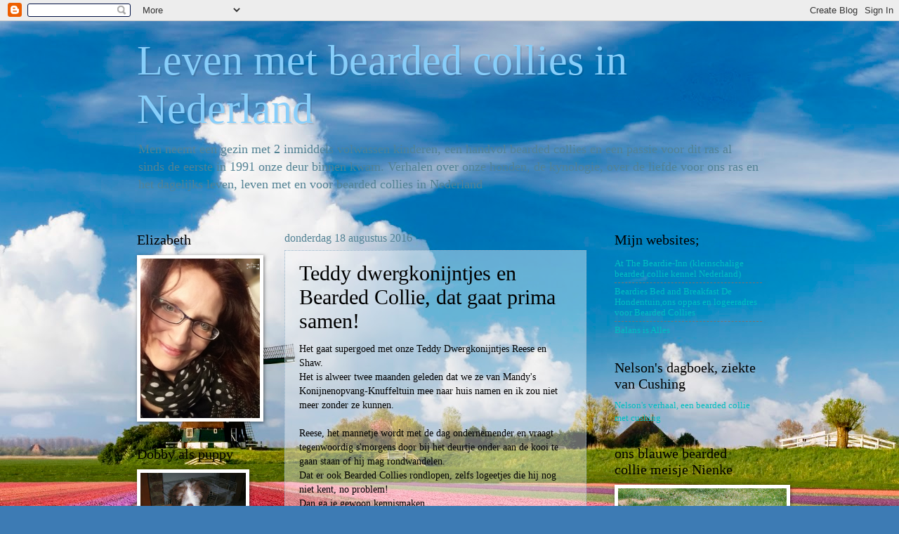

--- FILE ---
content_type: text/html; charset=UTF-8
request_url: http://levenmetbeardedcollies.blogspot.com/2016/08/teddy-dwergkonijntjes-en-bearded-collie.html
body_size: 16004
content:
<!DOCTYPE html>
<html class='v2' dir='ltr' lang='nl'>
<head>
<link href='https://www.blogger.com/static/v1/widgets/335934321-css_bundle_v2.css' rel='stylesheet' type='text/css'/>
<meta content='width=1100' name='viewport'/>
<meta content='text/html; charset=UTF-8' http-equiv='Content-Type'/>
<meta content='blogger' name='generator'/>
<link href='http://levenmetbeardedcollies.blogspot.com/favicon.ico' rel='icon' type='image/x-icon'/>
<link href='http://levenmetbeardedcollies.blogspot.com/2016/08/teddy-dwergkonijntjes-en-bearded-collie.html' rel='canonical'/>
<link rel="alternate" type="application/atom+xml" title="Leven met bearded collies in Nederland - Atom" href="http://levenmetbeardedcollies.blogspot.com/feeds/posts/default" />
<link rel="alternate" type="application/rss+xml" title="Leven met bearded collies in Nederland - RSS" href="http://levenmetbeardedcollies.blogspot.com/feeds/posts/default?alt=rss" />
<link rel="service.post" type="application/atom+xml" title="Leven met bearded collies in Nederland - Atom" href="https://www.blogger.com/feeds/1908732206222111938/posts/default" />

<link rel="alternate" type="application/atom+xml" title="Leven met bearded collies in Nederland - Atom" href="http://levenmetbeardedcollies.blogspot.com/feeds/4537211983112228543/comments/default" />
<!--Can't find substitution for tag [blog.ieCssRetrofitLinks]-->
<link href='https://blogger.googleusercontent.com/img/b/R29vZ2xl/AVvXsEiMhsH9l3lTmbyPDAiMgWJ6Raw5kY_N0slewyuAuw-njfWIjq5Gs-nqWNsdTVqByT-TRqqg9tKdc_ZsoInbEDy4xKmAcxRgz4M5MoR-Oxw4VjQC-b6V-IUimCEpopKlAMSW8AgxPeHtqeDz/s320/konijntjes+aug16.jpg' rel='image_src'/>
<meta content='http://levenmetbeardedcollies.blogspot.com/2016/08/teddy-dwergkonijntjes-en-bearded-collie.html' property='og:url'/>
<meta content='Teddy dwergkonijntjes en Bearded Collie, dat gaat prima samen!' property='og:title'/>
<meta content='Blog over de belevenissen en gedachten van een gezin met Bearded Collies in Nederland' property='og:description'/>
<meta content='https://blogger.googleusercontent.com/img/b/R29vZ2xl/AVvXsEiMhsH9l3lTmbyPDAiMgWJ6Raw5kY_N0slewyuAuw-njfWIjq5Gs-nqWNsdTVqByT-TRqqg9tKdc_ZsoInbEDy4xKmAcxRgz4M5MoR-Oxw4VjQC-b6V-IUimCEpopKlAMSW8AgxPeHtqeDz/w1200-h630-p-k-no-nu/konijntjes+aug16.jpg' property='og:image'/>
<title>Leven met bearded collies in Nederland: Teddy dwergkonijntjes en Bearded Collie, dat gaat prima samen!</title>
<style id='page-skin-1' type='text/css'><!--
/*
-----------------------------------------------
Blogger Template Style
Name:     Watermark
Designer: Josh Peterson
URL:      www.noaesthetic.com
----------------------------------------------- */
/* Variable definitions
====================
<Variable name="keycolor" description="Main Color" type="color" default="#c0a154"/>
<Group description="Page Text" selector="body">
<Variable name="body.font" description="Font" type="font"
default="normal normal 14px Arial, Tahoma, Helvetica, FreeSans, sans-serif"/>
<Variable name="body.text.color" description="Text Color" type="color" default="#333333"/>
</Group>
<Group description="Backgrounds" selector=".main-inner">
<Variable name="body.background.color" description="Outer Background" type="color" default="#c0a154"/>
<Variable name="footer.background.color" description="Footer Background" type="color" default="transparent"/>
</Group>
<Group description="Links" selector=".main-inner">
<Variable name="link.color" description="Link Color" type="color" default="#CC3300"/>
<Variable name="link.visited.color" description="Visited Color" type="color" default="#191970"/>
<Variable name="link.hover.color" description="Hover Color" type="color" default="#ff3300"/>
</Group>
<Group description="Blog Title" selector=".header h1">
<Variable name="header.font" description="Title Font" type="font"
default="normal normal 60px Georgia, Utopia, 'Palatino Linotype', Palatino, serif"/>
<Variable name="header.text.color" description="Title Color" type="color" default="#87CEFA" />
</Group>
<Group description="Blog Description" selector=".header .description">
<Variable name="description.text.color" description="Description Color" type="color"
default="#997755" />
</Group>
<Group description="Tabs Text" selector=".tabs-inner .widget li a">
<Variable name="tabs.font" description="Font" type="font"
default="normal normal 20px Georgia, Utopia, 'Palatino Linotype', Palatino, serif"/>
<Variable name="tabs.text.color" description="Text Color" type="color" default="#00bfc2"/>
<Variable name="tabs.selected.text.color" description="Selected Color" type="color" default="#000000"/>
</Group>
<Group description="Tabs Background" selector=".tabs-outer .PageList">
<Variable name="tabs.background.color" description="Background Color" type="color" default="transparent"/>
<Variable name="tabs.separator.color" description="Separator Color" type="color" default="#5089be"/>
</Group>
<Group description="Date Header" selector="h2.date-header">
<Variable name="date.font" description="Font" type="font"
default="normal normal 16px Arial, Tahoma, Helvetica, FreeSans, sans-serif"/>
<Variable name="date.text.color" description="Text Color" type="color" default="#997755"/>
</Group>
<Group description="Post" selector="h3.post-title, .comments h4">
<Variable name="post.title.font" description="Title Font" type="font"
default="normal normal 30px Georgia, Utopia, 'Palatino Linotype', Palatino, serif"/>
<Variable name="post.background.color" description="Background Color" type="color" default="transparent"/>
<Variable name="post.border.color" description="Border Color" type="color" default="#ccbb99" />
</Group>
<Group description="Post Footer" selector=".post-footer">
<Variable name="post.footer.text.color" description="Text Color" type="color" default="#997755"/>
</Group>
<Group description="Gadgets" selector="h2">
<Variable name="widget.title.font" description="Title Font" type="font"
default="normal normal 20px Georgia, Utopia, 'Palatino Linotype', Palatino, serif"/>
<Variable name="widget.title.text.color" description="Title Color" type="color" default="#000000"/>
<Variable name="widget.alternate.text.color" description="Alternate Color" type="color" default="#777777"/>
</Group>
<Group description="Footer" selector=".footer-inner">
<Variable name="footer.text.color" description="Text Color" type="color" default="#000000"/>
<Variable name="footer.widget.title.text.color" description="Gadget Title Color" type="color" default="#000000"/>
</Group>
<Group description="Footer Links" selector=".footer-inner">
<Variable name="footer.link.color" description="Link Color" type="color" default="#00bfc2"/>
<Variable name="footer.link.visited.color" description="Visited Color" type="color" default="#191970"/>
<Variable name="footer.link.hover.color" description="Hover Color" type="color" default="#00f8f0"/>
</Group>
<Variable name="body.background" description="Body Background" type="background"
color="#5089be" default="$(color) url(http://www.blogblog.com/1kt/watermark/body_background_birds.png) repeat scroll top left"/>
<Variable name="body.background.overlay" description="Overlay Background" type="background" color="#5089be"
default="transparent url(http://www.blogblog.com/1kt/watermark/body_overlay_birds.png) no-repeat scroll top right"/>
<Variable name="body.background.overlay.height" description="Overlay Background Height" type="length" default="121px"/>
<Variable name="tabs.background.inner" description="Tabs Background Inner" type="url" default="none"/>
<Variable name="tabs.background.outer" description="Tabs Background Outer" type="url" default="none"/>
<Variable name="tabs.border.size" description="Tabs Border Size" type="length" default="0"/>
<Variable name="tabs.shadow.spread" description="Tabs Shadow Spread" type="length" default="0"/>
<Variable name="main.padding.top" description="Main Padding Top" type="length" default="30px"/>
<Variable name="main.cap.height" description="Main Cap Height" type="length" default="0"/>
<Variable name="main.cap.image" description="Main Cap Image" type="url" default="none"/>
<Variable name="main.cap.overlay" description="Main Cap Overlay" type="url" default="none"/>
<Variable name="main.background" description="Main Background" type="background"
default="transparent none no-repeat scroll top left"/>
<Variable name="post.background.url" description="Post Background URL" type="url"
default="url(http://www.blogblog.com/1kt/watermark/post_background_birds.png)"/>
<Variable name="post.border.size" description="Post Border Size" type="length" default="1px"/>
<Variable name="post.border.style" description="Post Border Style" type="string" default="dotted"/>
<Variable name="post.shadow.spread" description="Post Shadow Spread" type="length" default="0"/>
<Variable name="footer.background" description="Footer Background" type="background"
color="#000000" default="$(color) url(http://www.blogblog.com/1kt/watermark/body_background_navigator.png) repeat scroll top left"/>
<Variable name="mobile.background.overlay" description="Mobile Background Overlay" type="string"
default="transparent none repeat scroll top left"/>
<Variable name="startSide" description="Side where text starts in blog language" type="automatic" default="left"/>
<Variable name="endSide" description="Side where text ends in blog language" type="automatic" default="right"/>
*/
/* Use this with templates/1ktemplate-*.html */
/* Content
----------------------------------------------- */
body {
font: normal normal 14px Georgia, Utopia, 'Palatino Linotype', Palatino, serif;;
color: #000000;
background: #3D7BB4 url(http://themes.googleusercontent.com/image?id=0BwVBOzw_-hbMYzZhYjNiMzEtMTFmMi00YzdkLWI4MGItNmYxNzY1MWFiNWVj) no-repeat fixed top center /* Credit: JacobH (http://www.istockphoto.com/googleimages.php?id=4120074&platform=blogger) */;
}
html body .content-outer {
min-width: 0;
max-width: 100%;
width: 100%;
}
.content-outer {
font-size: 92%;
}
a:link {
text-decoration:none;
color: #00bfc2;
}
a:visited {
text-decoration:none;
color: #191970;
}
a:hover {
text-decoration:underline;
color: #00f8f0;
}
.body-fauxcolumns .cap-top {
margin-top: 30px;
background: transparent none no-repeat scroll center center;
height: 121px;
}
.content-inner {
padding: 0;
}
/* Header
----------------------------------------------- */
.header-inner .Header .titlewrapper,
.header-inner .Header .descriptionwrapper {
padding-left: 20px;
padding-right: 20px;
}
.Header h1 {
font: normal normal 60px Georgia, Utopia, 'Palatino Linotype', Palatino, serif;
color: #87CEFA;
text-shadow: 2px 2px rgba(0, 0, 0, .1);
}
.Header h1 a {
color: #87CEFA;
}
.Header .description {
font-size: 140%;
color: #528294;
}
/* Tabs
----------------------------------------------- */
.tabs-inner .section {
margin: 0 20px;
}
.tabs-inner .PageList, .tabs-inner .LinkList, .tabs-inner .Labels {
margin-left: -11px;
margin-right: -11px;
background-color: transparent;
border-top: 0 solid #ffffff;
border-bottom: 0 solid #ffffff;
-moz-box-shadow: 0 0 0 rgba(0, 0, 0, .3);
-webkit-box-shadow: 0 0 0 rgba(0, 0, 0, .3);
-goog-ms-box-shadow: 0 0 0 rgba(0, 0, 0, .3);
box-shadow: 0 0 0 rgba(0, 0, 0, .3);
}
.tabs-inner .PageList .widget-content,
.tabs-inner .LinkList .widget-content,
.tabs-inner .Labels .widget-content {
margin: -3px -11px;
background: transparent none  no-repeat scroll right;
}
.tabs-inner .widget ul {
padding: 2px 25px;
max-height: 34px;
background: transparent none no-repeat scroll left;
}
.tabs-inner .widget li {
border: none;
}
.tabs-inner .widget li a {
display: inline-block;
padding: .25em 1em;
font: normal normal 20px Georgia, Utopia, 'Palatino Linotype', Palatino, serif;
color: #00bfc2;
border-right: 1px solid #5089be;
}
.tabs-inner .widget li:first-child a {
border-left: 1px solid #5089be;
}
.tabs-inner .widget li.selected a, .tabs-inner .widget li a:hover {
color: #000000;
}
/* Headings
----------------------------------------------- */
h2 {
font: normal normal 20px Georgia, Utopia, 'Palatino Linotype', Palatino, serif;
color: #000000;
margin: 0 0 .5em;
}
h2.date-header {
font: normal normal 16px Georgia, Utopia, 'Palatino Linotype', Palatino, serif;;
color: #528294;
}
/* Main
----------------------------------------------- */
.main-inner .column-center-inner,
.main-inner .column-left-inner,
.main-inner .column-right-inner {
padding: 0 5px;
}
.main-outer {
margin-top: 0;
background: transparent none no-repeat scroll top left;
}
.main-inner {
padding-top: 30px;
}
.main-cap-top {
position: relative;
}
.main-cap-top .cap-right {
position: absolute;
height: 0;
width: 100%;
bottom: 0;
background: transparent none repeat-x scroll bottom center;
}
.main-cap-top .cap-left {
position: absolute;
height: 245px;
width: 280px;
right: 0;
bottom: 0;
background: transparent none no-repeat scroll bottom left;
}
/* Posts
----------------------------------------------- */
.post-outer {
padding: 15px 20px;
margin: 0 0 25px;
background: transparent url(http://www.blogblog.com/1kt/watermark/post_background_birds.png) repeat scroll top left;
_background-image: none;
border: dotted 1px #96b4ca;
-moz-box-shadow: 0 0 0 rgba(0, 0, 0, .1);
-webkit-box-shadow: 0 0 0 rgba(0, 0, 0, .1);
-goog-ms-box-shadow: 0 0 0 rgba(0, 0, 0, .1);
box-shadow: 0 0 0 rgba(0, 0, 0, .1);
}
h3.post-title {
font: normal normal 30px Georgia, Utopia, 'Palatino Linotype', Palatino, serif;
margin: 0;
}
.comments h4 {
font: normal normal 30px Georgia, Utopia, 'Palatino Linotype', Palatino, serif;
margin: 1em 0 0;
}
.post-body {
font-size: 105%;
line-height: 1.5;
position: relative;
}
.post-header {
margin: 0 0 1em;
color: #528294;
}
.post-footer {
margin: 10px 0 0;
padding: 10px 0 0;
color: #528294;
border-top: dashed 1px #737373;
}
#blog-pager {
font-size: 140%
}
#comments .comment-author {
padding-top: 1.5em;
border-top: dashed 1px #737373;
background-position: 0 1.5em;
}
#comments .comment-author:first-child {
padding-top: 0;
border-top: none;
}
.avatar-image-container {
margin: .2em 0 0;
}
/* Comments
----------------------------------------------- */
.comments .comments-content .icon.blog-author {
background-repeat: no-repeat;
background-image: url([data-uri]);
}
.comments .comments-content .loadmore a {
border-top: 1px solid #737373;
border-bottom: 1px solid #737373;
}
.comments .continue {
border-top: 2px solid #737373;
}
/* Widgets
----------------------------------------------- */
.widget ul, .widget #ArchiveList ul.flat {
padding: 0;
list-style: none;
}
.widget ul li, .widget #ArchiveList ul.flat li {
padding: .35em 0;
text-indent: 0;
border-top: dashed 1px #737373;
}
.widget ul li:first-child, .widget #ArchiveList ul.flat li:first-child {
border-top: none;
}
.widget .post-body ul {
list-style: disc;
}
.widget .post-body ul li {
border: none;
}
.widget .zippy {
color: #737373;
}
.post-body img, .post-body .tr-caption-container, .Profile img, .Image img,
.BlogList .item-thumbnail img {
padding: 5px;
background: #fff;
-moz-box-shadow: 1px 1px 5px rgba(0, 0, 0, .5);
-webkit-box-shadow: 1px 1px 5px rgba(0, 0, 0, .5);
-goog-ms-box-shadow: 1px 1px 5px rgba(0, 0, 0, .5);
box-shadow: 1px 1px 5px rgba(0, 0, 0, .5);
}
.post-body img, .post-body .tr-caption-container {
padding: 8px;
}
.post-body .tr-caption-container {
color: #333333;
}
.post-body .tr-caption-container img {
padding: 0;
background: transparent;
border: none;
-moz-box-shadow: 0 0 0 rgba(0, 0, 0, .1);
-webkit-box-shadow: 0 0 0 rgba(0, 0, 0, .1);
-goog-ms-box-shadow: 0 0 0 rgba(0, 0, 0, .1);
box-shadow: 0 0 0 rgba(0, 0, 0, .1);
}
/* Footer
----------------------------------------------- */
.footer-outer {
color:#96b4ca;
background: #000000 url(http://www.blogblog.com/1kt/watermark/body_background_navigator.png) repeat scroll top left;
}
.footer-outer a {
color: #51fff9;
}
.footer-outer a:visited {
color: #2edcd6;
}
.footer-outer a:hover {
color: #74fcff;
}
.footer-outer .widget h2 {
color: #b9d6ed;
}
/* Mobile
----------------------------------------------- */
body.mobile  {
background-size: 100% auto;
}
.mobile .body-fauxcolumn-outer {
background: transparent none repeat scroll top left;
}
html .mobile .mobile-date-outer {
border-bottom: none;
background: transparent url(http://www.blogblog.com/1kt/watermark/post_background_birds.png) repeat scroll top left;
_background-image: none;
margin-bottom: 10px;
}
.mobile .main-cap-top {
z-index: -1;
}
.mobile .content-outer {
font-size: 100%;
}
.mobile .post-outer {
padding: 10px;
}
.mobile .main-cap-top .cap-left {
background: transparent none no-repeat scroll bottom left;
}
.mobile .body-fauxcolumns .cap-top {
margin: 0;
}
.mobile-link-button {
background: transparent url(http://www.blogblog.com/1kt/watermark/post_background_birds.png) repeat scroll top left;
}
.mobile-link-button a:link, .mobile-link-button a:visited {
color: #00bfc2;
}
.mobile-index-date .date-header {
color: #528294;
}
.mobile-index-contents {
color: #000000;
}
.mobile .tabs-inner .section {
margin: 0;
}
.mobile .tabs-inner .PageList {
margin-left: 0;
margin-right: 0;
}
.mobile .tabs-inner .PageList .widget-content {
margin: 0;
color: #000000;
background: transparent url(http://www.blogblog.com/1kt/watermark/post_background_birds.png) repeat scroll top left;
}
.mobile .tabs-inner .PageList .widget-content .pagelist-arrow {
border-left: 1px solid #5089be;
}

--></style>
<style id='template-skin-1' type='text/css'><!--
body {
min-width: 930px;
}
.content-outer, .content-fauxcolumn-outer, .region-inner {
min-width: 930px;
max-width: 930px;
_width: 930px;
}
.main-inner .columns {
padding-left: 210px;
padding-right: 250px;
}
.main-inner .fauxcolumn-center-outer {
left: 210px;
right: 250px;
/* IE6 does not respect left and right together */
_width: expression(this.parentNode.offsetWidth -
parseInt("210px") -
parseInt("250px") + 'px');
}
.main-inner .fauxcolumn-left-outer {
width: 210px;
}
.main-inner .fauxcolumn-right-outer {
width: 250px;
}
.main-inner .column-left-outer {
width: 210px;
right: 100%;
margin-left: -210px;
}
.main-inner .column-right-outer {
width: 250px;
margin-right: -250px;
}
#layout {
min-width: 0;
}
#layout .content-outer {
min-width: 0;
width: 800px;
}
#layout .region-inner {
min-width: 0;
width: auto;
}
body#layout div.add_widget {
padding: 8px;
}
body#layout div.add_widget a {
margin-left: 32px;
}
--></style>
<style>
    body {background-image:url(http\:\/\/themes.googleusercontent.com\/image?id=0BwVBOzw_-hbMYzZhYjNiMzEtMTFmMi00YzdkLWI4MGItNmYxNzY1MWFiNWVj);}
    
@media (max-width: 200px) { body {background-image:url(http\:\/\/themes.googleusercontent.com\/image?id=0BwVBOzw_-hbMYzZhYjNiMzEtMTFmMi00YzdkLWI4MGItNmYxNzY1MWFiNWVj&options=w200);}}
@media (max-width: 400px) and (min-width: 201px) { body {background-image:url(http\:\/\/themes.googleusercontent.com\/image?id=0BwVBOzw_-hbMYzZhYjNiMzEtMTFmMi00YzdkLWI4MGItNmYxNzY1MWFiNWVj&options=w400);}}
@media (max-width: 800px) and (min-width: 401px) { body {background-image:url(http\:\/\/themes.googleusercontent.com\/image?id=0BwVBOzw_-hbMYzZhYjNiMzEtMTFmMi00YzdkLWI4MGItNmYxNzY1MWFiNWVj&options=w800);}}
@media (max-width: 1200px) and (min-width: 801px) { body {background-image:url(http\:\/\/themes.googleusercontent.com\/image?id=0BwVBOzw_-hbMYzZhYjNiMzEtMTFmMi00YzdkLWI4MGItNmYxNzY1MWFiNWVj&options=w1200);}}
/* Last tag covers anything over one higher than the previous max-size cap. */
@media (min-width: 1201px) { body {background-image:url(http\:\/\/themes.googleusercontent.com\/image?id=0BwVBOzw_-hbMYzZhYjNiMzEtMTFmMi00YzdkLWI4MGItNmYxNzY1MWFiNWVj&options=w1600);}}
  </style>
<link href='https://www.blogger.com/dyn-css/authorization.css?targetBlogID=1908732206222111938&amp;zx=5883241a-99f6-4fa1-8c56-ebcce255aef2' media='none' onload='if(media!=&#39;all&#39;)media=&#39;all&#39;' rel='stylesheet'/><noscript><link href='https://www.blogger.com/dyn-css/authorization.css?targetBlogID=1908732206222111938&amp;zx=5883241a-99f6-4fa1-8c56-ebcce255aef2' rel='stylesheet'/></noscript>
<meta name='google-adsense-platform-account' content='ca-host-pub-1556223355139109'/>
<meta name='google-adsense-platform-domain' content='blogspot.com'/>

</head>
<body class='loading'>
<div class='navbar section' id='navbar' name='Navbar'><div class='widget Navbar' data-version='1' id='Navbar1'><script type="text/javascript">
    function setAttributeOnload(object, attribute, val) {
      if(window.addEventListener) {
        window.addEventListener('load',
          function(){ object[attribute] = val; }, false);
      } else {
        window.attachEvent('onload', function(){ object[attribute] = val; });
      }
    }
  </script>
<div id="navbar-iframe-container"></div>
<script type="text/javascript" src="https://apis.google.com/js/platform.js"></script>
<script type="text/javascript">
      gapi.load("gapi.iframes:gapi.iframes.style.bubble", function() {
        if (gapi.iframes && gapi.iframes.getContext) {
          gapi.iframes.getContext().openChild({
              url: 'https://www.blogger.com/navbar/1908732206222111938?po\x3d4537211983112228543\x26origin\x3dhttp://levenmetbeardedcollies.blogspot.com',
              where: document.getElementById("navbar-iframe-container"),
              id: "navbar-iframe"
          });
        }
      });
    </script><script type="text/javascript">
(function() {
var script = document.createElement('script');
script.type = 'text/javascript';
script.src = '//pagead2.googlesyndication.com/pagead/js/google_top_exp.js';
var head = document.getElementsByTagName('head')[0];
if (head) {
head.appendChild(script);
}})();
</script>
</div></div>
<div class='body-fauxcolumns'>
<div class='fauxcolumn-outer body-fauxcolumn-outer'>
<div class='cap-top'>
<div class='cap-left'></div>
<div class='cap-right'></div>
</div>
<div class='fauxborder-left'>
<div class='fauxborder-right'></div>
<div class='fauxcolumn-inner'>
</div>
</div>
<div class='cap-bottom'>
<div class='cap-left'></div>
<div class='cap-right'></div>
</div>
</div>
</div>
<div class='content'>
<div class='content-fauxcolumns'>
<div class='fauxcolumn-outer content-fauxcolumn-outer'>
<div class='cap-top'>
<div class='cap-left'></div>
<div class='cap-right'></div>
</div>
<div class='fauxborder-left'>
<div class='fauxborder-right'></div>
<div class='fauxcolumn-inner'>
</div>
</div>
<div class='cap-bottom'>
<div class='cap-left'></div>
<div class='cap-right'></div>
</div>
</div>
</div>
<div class='content-outer'>
<div class='content-cap-top cap-top'>
<div class='cap-left'></div>
<div class='cap-right'></div>
</div>
<div class='fauxborder-left content-fauxborder-left'>
<div class='fauxborder-right content-fauxborder-right'></div>
<div class='content-inner'>
<header>
<div class='header-outer'>
<div class='header-cap-top cap-top'>
<div class='cap-left'></div>
<div class='cap-right'></div>
</div>
<div class='fauxborder-left header-fauxborder-left'>
<div class='fauxborder-right header-fauxborder-right'></div>
<div class='region-inner header-inner'>
<div class='header section' id='header' name='Koptekst'><div class='widget Header' data-version='1' id='Header1'>
<div id='header-inner'>
<div class='titlewrapper'>
<h1 class='title'>
<a href='http://levenmetbeardedcollies.blogspot.com/'>
Leven met bearded collies in Nederland
</a>
</h1>
</div>
<div class='descriptionwrapper'>
<p class='description'><span>Men neemt een gezin met 2 inmiddels volwassen kinderen, een handvol bearded collies en een passie voor dit ras al sinds de eerste in 1991 onze deur binnen kwam. Verhalen over onze honden, de kynologie, over de liefde voor ons ras en het dagelijks leven, leven met en voor bearded collies in Nederland</span></p>
</div>
</div>
</div></div>
</div>
</div>
<div class='header-cap-bottom cap-bottom'>
<div class='cap-left'></div>
<div class='cap-right'></div>
</div>
</div>
</header>
<div class='tabs-outer'>
<div class='tabs-cap-top cap-top'>
<div class='cap-left'></div>
<div class='cap-right'></div>
</div>
<div class='fauxborder-left tabs-fauxborder-left'>
<div class='fauxborder-right tabs-fauxborder-right'></div>
<div class='region-inner tabs-inner'>
<div class='tabs no-items section' id='crosscol' name='Alle kolommen'></div>
<div class='tabs no-items section' id='crosscol-overflow' name='Cross-Column 2'></div>
</div>
</div>
<div class='tabs-cap-bottom cap-bottom'>
<div class='cap-left'></div>
<div class='cap-right'></div>
</div>
</div>
<div class='main-outer'>
<div class='main-cap-top cap-top'>
<div class='cap-left'></div>
<div class='cap-right'></div>
</div>
<div class='fauxborder-left main-fauxborder-left'>
<div class='fauxborder-right main-fauxborder-right'></div>
<div class='region-inner main-inner'>
<div class='columns fauxcolumns'>
<div class='fauxcolumn-outer fauxcolumn-center-outer'>
<div class='cap-top'>
<div class='cap-left'></div>
<div class='cap-right'></div>
</div>
<div class='fauxborder-left'>
<div class='fauxborder-right'></div>
<div class='fauxcolumn-inner'>
</div>
</div>
<div class='cap-bottom'>
<div class='cap-left'></div>
<div class='cap-right'></div>
</div>
</div>
<div class='fauxcolumn-outer fauxcolumn-left-outer'>
<div class='cap-top'>
<div class='cap-left'></div>
<div class='cap-right'></div>
</div>
<div class='fauxborder-left'>
<div class='fauxborder-right'></div>
<div class='fauxcolumn-inner'>
</div>
</div>
<div class='cap-bottom'>
<div class='cap-left'></div>
<div class='cap-right'></div>
</div>
</div>
<div class='fauxcolumn-outer fauxcolumn-right-outer'>
<div class='cap-top'>
<div class='cap-left'></div>
<div class='cap-right'></div>
</div>
<div class='fauxborder-left'>
<div class='fauxborder-right'></div>
<div class='fauxcolumn-inner'>
</div>
</div>
<div class='cap-bottom'>
<div class='cap-left'></div>
<div class='cap-right'></div>
</div>
</div>
<!-- corrects IE6 width calculation -->
<div class='columns-inner'>
<div class='column-center-outer'>
<div class='column-center-inner'>
<div class='main section' id='main' name='Algemeen'><div class='widget Blog' data-version='1' id='Blog1'>
<div class='blog-posts hfeed'>

          <div class="date-outer">
        
<h2 class='date-header'><span>donderdag 18 augustus 2016</span></h2>

          <div class="date-posts">
        
<div class='post-outer'>
<div class='post hentry'>
<a name='4537211983112228543'></a>
<h3 class='post-title entry-title'>
Teddy dwergkonijntjes en Bearded Collie, dat gaat prima samen!
</h3>
<div class='post-header'>
<div class='post-header-line-1'></div>
</div>
<div class='post-body entry-content' id='post-body-4537211983112228543'>
Het gaat supergoed met onze Teddy Dwergkonijntjes Reese en Shaw.<br />
Het is alweer twee maanden geleden dat we ze van Mandy's Konijnenopvang-Knuffeltuin mee naar huis namen en ik zou niet meer zonder ze kunnen.<br />
<br />
Reese, het mannetje wordt met de dag ondernemender en vraagt tegenwoordig s'morgens door bij het deurtje onder aan de kooi te gaan staan of hij mag rondwandelen.<br />
Dat er ook Bearded Collies rondlopen, zelfs logeetjes die hij nog niet kent, no problem!<br />
Dan ga je gewoon kennismaken...<br />
Het konijnenmeisje Shaw blijft echter nog steeds een beetje verlegen.<br />
Ze blijft het liefste dicht in de buurt van haar maatje en snelt bij "onraad" ( zoals een vrouwtje dat rondloopt met slippers aan) gauw weer hun huis in.<br />
<br />
Dus is Reese degene die nieuwe paden gaat verkennen, nieuwe geuren opsnuift, de nieuwe Rabbit Agility tunnel inspecteert en voor het eerst uitprobeert en die de hondenmanden inklimt en zich niks aantrekt van een grote Bearded Collie die zijn pad kruist als hij rondhuppelt. Ik ben aan het wachten op het moment dat hij net als ons vroegere Dwerg hangoor konijn Kruimeltje de Beardjes gaat uitdagen tot een spelletje " catch me if you can"gebruikmakend van alle voor konijnen handige schuilplekjes onder stoelen, radiatoren e.d.<br />
<br />
Het gekochte hekje wordt namelijk allang niet meer gebruikt om een deel van de kamer af te zetten dus wordt hun &nbsp;terrein steeds groter. Al moet natuurlijk wel nog even de deur naar buiten uit veiligheid dichtblijven.<br />
Dat wordt natuurlijk gemakkelijker nu we richting herfst gaan en de deur niet meer van s'morgens vroeg tot s'avonds laat open staat.<br />
<br />
Hun vacht,die in de konijnenopvang getrimd en geschoren moest vanwege de vele klitten, vooral op de rug, begint nu weer prachtig lang te groeien.<br />
Maar dat betekent wel dat het goed geplukt en gekamd moet worden, elke week opnieuw!!<br />
Gelukkig is de kam techniek niet zoveel verschillend van het kam werk bij een Bearded Collie.<br />
Alleen kun je natuurlijk niet zo eventjes de kin omhoog houden als bij een hond, om daar de klitten weg te halen.En kun je erna je kleren verwisselen van alle kleine witte fluffy haartjes die zich op je broek en shirt bevinden. Ik kan ze namelijk (nog) zittend op de vloer.<br />
Shaw vind het kammen nog steeds niet veel aan. Ze probeert &nbsp;vaak met bokkensprongen, springt vanuit zithouding gewoon een halve meter hoog hoor, &nbsp;weg te komen. Of als ze de kans ziet zet ze wel even haar tanden in je vinger, au au.<br />
Maar gelukkig is ze altijd snel klaar.<br />
Reese laat het al helemaal relaxed over zich heen komen, zelfs al is hij degene met de meeste klitten op soms onmogelijke plaatsen. Hij heeft zelfs al zijn nageltjes door me laten knippen.<br />
Tjee..., En dat is wel ff wat anders zo'n minipootje vasthouden ervoor, zeker tegenover een forse reuenpoot als die van onze Sirius.<br />
Natuurlijk bij de teddy dwergjes ook even knuffelen en een lekkertje als beloning...<br />
<br />
Maar het leukste moment van de dag is s'avonds;<br />
Alle Beardies krijgen dan traditioneel een Frolicjes als welterusten koekje.<br />
En dan staan Reese en Shaw al klaar,<br />
wedijverend met elkaar wie het eerste mag aanpakken als het deurtje open gaat..<br />
zij krijgen namelijk hun "Konijnenfrolicje" ( een klein blokje gedroogd brood). En terwijl zij ervan smikkelen wordt het ritueel vervolgt, Sirius op de stoel naast de kooi, Sogno in de mand daarnaast, Keshia in de open bench, ons logeetje in de mand bij de keuken bar, onze Dobby op de tv bank en ons slimmerikje Nienke is al naar boven toe!<br />
Dat zij even moet wachten op haar frolicje tot alles afgesloten is en lichten zijn gedimd, dat vind ze niet erg, als ze maar bij de baasjes op de kamer mag slapen...<br />
<br />
<br />
<br />
<br />
<div class="separator" style="clear: both; text-align: center;">
<a href="https://blogger.googleusercontent.com/img/b/R29vZ2xl/AVvXsEiMhsH9l3lTmbyPDAiMgWJ6Raw5kY_N0slewyuAuw-njfWIjq5Gs-nqWNsdTVqByT-TRqqg9tKdc_ZsoInbEDy4xKmAcxRgz4M5MoR-Oxw4VjQC-b6V-IUimCEpopKlAMSW8AgxPeHtqeDz/s1600/konijntjes+aug16.jpg" imageanchor="1" style="margin-left: 1em; margin-right: 1em;"><img border="0" height="266" src="https://blogger.googleusercontent.com/img/b/R29vZ2xl/AVvXsEiMhsH9l3lTmbyPDAiMgWJ6Raw5kY_N0slewyuAuw-njfWIjq5Gs-nqWNsdTVqByT-TRqqg9tKdc_ZsoInbEDy4xKmAcxRgz4M5MoR-Oxw4VjQC-b6V-IUimCEpopKlAMSW8AgxPeHtqeDz/s320/konijntjes+aug16.jpg" width="320" /></a></div>
<br />
<br />
<div style='clear: both;'></div>
</div>
<div class='post-footer'>
<div class='post-footer-line post-footer-line-1'><span class='post-author vcard'>
Gepost door
<span class='fn'>meandmybeardies</span>
</span>
<span class='post-timestamp'>
op
<a class='timestamp-link' href='http://levenmetbeardedcollies.blogspot.com/2016/08/teddy-dwergkonijntjes-en-bearded-collie.html' rel='bookmark' title='permanent link'><abbr class='published' title='2016-08-18T13:01:00+02:00'>8/18/2016 01:01:00 p.m.</abbr></a>
</span>
<span class='post-comment-link'>
</span>
<span class='post-icons'>
<span class='item-control blog-admin pid-1241209773'>
<a href='https://www.blogger.com/post-edit.g?blogID=1908732206222111938&postID=4537211983112228543&from=pencil' title='Post bewerken'>
<img alt='' class='icon-action' height='18' src='https://resources.blogblog.com/img/icon18_edit_allbkg.gif' width='18'/>
</a>
</span>
</span>
<div class='post-share-buttons goog-inline-block'>
<a class='goog-inline-block share-button sb-email' href='https://www.blogger.com/share-post.g?blogID=1908732206222111938&postID=4537211983112228543&target=email' target='_blank' title='Dit e-mailen
'><span class='share-button-link-text'>Dit e-mailen
</span></a><a class='goog-inline-block share-button sb-blog' href='https://www.blogger.com/share-post.g?blogID=1908732206222111938&postID=4537211983112228543&target=blog' onclick='window.open(this.href, "_blank", "height=270,width=475"); return false;' target='_blank' title='Dit bloggen!'><span class='share-button-link-text'>Dit bloggen!</span></a><a class='goog-inline-block share-button sb-twitter' href='https://www.blogger.com/share-post.g?blogID=1908732206222111938&postID=4537211983112228543&target=twitter' target='_blank' title='Delen via X'><span class='share-button-link-text'>Delen via X</span></a><a class='goog-inline-block share-button sb-facebook' href='https://www.blogger.com/share-post.g?blogID=1908732206222111938&postID=4537211983112228543&target=facebook' onclick='window.open(this.href, "_blank", "height=430,width=640"); return false;' target='_blank' title='Delen op Facebook'><span class='share-button-link-text'>Delen op Facebook</span></a><a class='goog-inline-block share-button sb-pinterest' href='https://www.blogger.com/share-post.g?blogID=1908732206222111938&postID=4537211983112228543&target=pinterest' target='_blank' title='Delen op Pinterest'><span class='share-button-link-text'>Delen op Pinterest</span></a>
</div>
</div>
<div class='post-footer-line post-footer-line-2'><span class='post-labels'>
Labels:
<a href='http://levenmetbeardedcollies.blogspot.com/search/label/Agility' rel='tag'>Agility</a>,
<a href='http://levenmetbeardedcollies.blogspot.com/search/label/At%20the%20Beardie%20Inn' rel='tag'>At the Beardie Inn</a>,
<a href='http://levenmetbeardedcollies.blogspot.com/search/label/bearded%20collie' rel='tag'>bearded collie</a>,
<a href='http://levenmetbeardedcollies.blogspot.com/search/label/de%20hondentuin' rel='tag'>de hondentuin</a>,
<a href='http://levenmetbeardedcollies.blogspot.com/search/label/Teddy%20Dwerg%20konijn' rel='tag'>Teddy Dwerg konijn</a>
</span>
</div>
<div class='post-footer-line post-footer-line-3'></div>
</div>
</div>
<div class='comments' id='comments'>
<a name='comments'></a>
<h4>Geen opmerkingen:</h4>
<div id='Blog1_comments-block-wrapper'>
<dl class='avatar-comment-indent' id='comments-block'>
</dl>
</div>
<p class='comment-footer'>
<div class='comment-form'>
<a name='comment-form'></a>
<h4 id='comment-post-message'>Een reactie posten</h4>
<p>
</p>
<a href='https://www.blogger.com/comment/frame/1908732206222111938?po=4537211983112228543&hl=nl&saa=85391&origin=http://levenmetbeardedcollies.blogspot.com' id='comment-editor-src'></a>
<iframe allowtransparency='true' class='blogger-iframe-colorize blogger-comment-from-post' frameborder='0' height='410px' id='comment-editor' name='comment-editor' src='' width='100%'></iframe>
<script src='https://www.blogger.com/static/v1/jsbin/2830521187-comment_from_post_iframe.js' type='text/javascript'></script>
<script type='text/javascript'>
      BLOG_CMT_createIframe('https://www.blogger.com/rpc_relay.html');
    </script>
</div>
</p>
</div>
</div>

        </div></div>
      
</div>
<div class='blog-pager' id='blog-pager'>
<span id='blog-pager-newer-link'>
<a class='blog-pager-newer-link' href='http://levenmetbeardedcollies.blogspot.com/2016/08/konijnenhoeder.html' id='Blog1_blog-pager-newer-link' title='Nieuwere post'>Nieuwere post</a>
</span>
<span id='blog-pager-older-link'>
<a class='blog-pager-older-link' href='http://levenmetbeardedcollies.blogspot.com/2016/08/kvv-hoezo.html' id='Blog1_blog-pager-older-link' title='Oudere post'>Oudere post</a>
</span>
<a class='home-link' href='http://levenmetbeardedcollies.blogspot.com/'>Homepage</a>
</div>
<div class='clear'></div>
<div class='post-feeds'>
<div class='feed-links'>
Abonneren op:
<a class='feed-link' href='http://levenmetbeardedcollies.blogspot.com/feeds/4537211983112228543/comments/default' target='_blank' type='application/atom+xml'>Reacties posten (Atom)</a>
</div>
</div>
</div></div>
</div>
</div>
<div class='column-left-outer'>
<div class='column-left-inner'>
<aside>
<div class='sidebar section' id='sidebar-left-1'><div class='widget Image' data-version='1' id='Image8'>
<h2>Elizabeth</h2>
<div class='widget-content'>
<img alt='Elizabeth' height='267' id='Image8_img' src='https://blogger.googleusercontent.com/img/b/R29vZ2xl/AVvXsEhd4yd_HjLN7NtulB0Db5Rf9Jba8LOMrcRXRKjaMMEtPC4r9OLB_mZg0i2nM0u8p04g4p3DgJDJj3HS-DFjY8NJwEJkuDMHobW8-RFHgRNcynbco6YvSUsabrFWw3htl7GJ0fDxZ5Cq8NlH/s1600/EvMK.jpg' width='200'/>
<br/>
</div>
<div class='clear'></div>
</div>
<div class='widget Image' data-version='1' id='Image5'>
<h2>Dobby als puppy</h2>
<div class='widget-content'>
<img alt='Dobby als puppy' height='113' id='Image5_img' src='https://blogger.googleusercontent.com/img/b/R29vZ2xl/AVvXsEgTZb9E8tnjIyLdZuBuOneqO42-UmDxMZXeYLj5GQG_ZkBF2GTijqPYcAMAg3IPg2D5EkWfI3CCWe5DXeqEAiOKVG-0OZSeEGuK1HNgZM8d6_fbt4-ChgzyPga91jcfGeGWcUg1NNtNrHdR/s200/mooiinmand.jpg' width='150'/>
<br/>
</div>
<div class='clear'></div>
</div><div class='widget Image' data-version='1' id='Image4'>
<h2>Nelson in het badje</h2>
<div class='widget-content'>
<img alt='Nelson in het badje' height='200' id='Image4_img' src='https://blogger.googleusercontent.com/img/b/R29vZ2xl/AVvXsEiOSfv3vqL01qvVeqkSGWsAUhXgJmGu99Exv0m4ZD1em3vj6aDqR8tHhnUvK9JTKPLwKCMUf8OP4SC5G78vwH72ul_VivTyaKLWUzHvqzepzZWQDvHOlAJogT9a2Qlx5u4VShnJT_C1KGm1/s200/mei2013+%252833%2529.JPG' width='150'/>
<br/>
</div>
<div class='clear'></div>
</div><div class='widget Image' data-version='1' id='Image1'>
<h2>Lekker poseren met Keshia</h2>
<div class='widget-content'>
<img alt='Lekker poseren met Keshia' height='200' id='Image1_img' src='https://blogger.googleusercontent.com/img/b/R29vZ2xl/AVvXsEgX31KHfGFEDW6mX8A0P1q3gKobVEVcJFXKpWSnIWv-z_kyOrvGWO7vd5uC8XdSV8DljwPpV-C2rr_aRXH-WKA_hunJkfeUqmne8mqSechPQ8WviolDEjMnegEFtVfXad8iSUOW4MgIGe3z/s200/april13+-+%2528109a%2529.JPG' width='155'/>
<br/>
</div>
<div class='clear'></div>
</div><div class='widget Image' data-version='1' id='Image7'>
<h2>onze valkjes Garlic, Pepper ( en Salt)</h2>
<div class='widget-content'>
<img alt='onze valkjes Garlic, Pepper ( en Salt)' height='200' id='Image7_img' src='https://blogger.googleusercontent.com/img/b/R29vZ2xl/AVvXsEiITG8dfZpHORMFQG8xg5R1WCP961017R4IZ3NDyCx2dDQsaEH-dgNjuNgo3zsEpafSnHxBuYKK-7O5DRqj92P4fzVYZpmYMHOiUi-xh3_4SezhF-TF_ofloEqIYj8Kzk-KKqnMHg4LMytB/s200/april2-+%2528147%2529.JPG' width='150'/>
<br/>
</div>
<div class='clear'></div>
</div><div class='widget Image' data-version='1' id='Image3'>
<h2>samen met manlief</h2>
<div class='widget-content'>
<img alt='samen met manlief' height='240' id='Image3_img' src='https://blogger.googleusercontent.com/img/b/R29vZ2xl/AVvXsEjrzjn3SMoM2panBM6fRFf3VB6RMneEZJL9hmFipRlVTX7FT7GwGH0-oQgC0TwzAHcZKpHOF_O9dZTPiYW5jXapVSzL2Qtq-IEm8DZd2rIJ79AdSyEAl4SZjh8cH4OHCWLEWXh3kEPoiyEo/s240/MondoVerde2013++%25287%2529.JPG' width='180'/>
<br/>
</div>
<div class='clear'></div>
</div><div class='widget Image' data-version='1' id='Image6'>
<h2>boswandeling lierderholt beekbergen</h2>
<div class='widget-content'>
<img alt='boswandeling lierderholt beekbergen' height='150' id='Image6_img' src='https://blogger.googleusercontent.com/img/b/R29vZ2xl/AVvXsEhc3GpnNIc1INSPt8s9hsFPcFxUQPfJZ8p3v4AGeJsrJo4vMrXFjJm3CHEbfhoLDKrTE1YoZyV2o_LB6pzlfyslkKC9BW7XntB_9SboaswdlG213Ell5DVwJYH7ihTvam2MHK2vM4lht56v/s200/april2-+%2528118%2529.JPG' width='200'/>
<br/>
</div>
<div class='clear'></div>
</div></div>
</aside>
</div>
</div>
<div class='column-right-outer'>
<div class='column-right-inner'>
<aside>
<div class='sidebar section' id='sidebar-right-1'><div class='widget LinkList' data-version='1' id='LinkList2'>
<h2>Mijn websites;</h2>
<div class='widget-content'>
<ul>
<li><a href='https://www.at-thebeardie-inn.nl/'>At The Beardie-Inn (kleinschalige bearded collie kennel Nederland)</a></li>
<li><a href='http://www.dehondentuin.nl'>Beardies Bed and Breakfast De Hondentuin,ons  oppas en logeeradres voor Bearded Collies</a></li>
<li><a href='http://www.balansisalles.nl'>Balans is Alles</a></li>
</ul>
<div class='clear'></div>
</div>
</div><div class='widget HTML' data-version='1' id='HTML5'>
<h2 class='title'>Nelson's dagboek, ziekte van Cushing</h2>
<div class='widget-content'>
<a href="https://www.at-thebeardie-inn.nl/het%20verhaal%20van%20Nelson.pdf"alt="het verhaal van Nelson, een beardie met cushing"> Nelson's verhaal, een bearded collie met cushing</a>
</div>
<div class='clear'></div>
</div><div class='widget Image' data-version='1' id='Image9'>
<h2>ons blauwe bearded collie meisje Nienke</h2>
<div class='widget-content'>
<img alt='ons blauwe bearded collie meisje Nienke' height='180' id='Image9_img' src='https://blogger.googleusercontent.com/img/b/R29vZ2xl/AVvXsEh3AefzYOmy_EAuup0rumLw9DkQqwz_nRYs72n3JUTL0IVK9SjXCYzO9FjglZkEho9qzI8U6hQWtLuL0x4YRomsOuLnpW8jT6TYyNuqEKGJPKYFaLDAgtr68G-H4r35HwBYdmfLEm9mv6PV/s240/aug13dl1++%2528287%2529.JPG' width='240'/>
<br/>
</div>
<div class='clear'></div>
</div><div class='widget HTML' data-version='1' id='HTML1'>
<h2 class='title'>Dobby What a View of happy Tale 14072005- 09032020</h2>
<div class='widget-content'>
<a href="http://pitapata.com/"><img src="http://pdgm.pitapata.com/9m54p1.png" width="200" height="80" border="0" alt="PitaPata Dog tickers" /></a>
</div>
<div class='clear'></div>
</div><div class='widget HTML' data-version='1' id='HTML3'>
<h2 class='title'>Viviannelund Beardies Cassiopeia, Keshia 01092007-</h2>
<div class='widget-content'>
<a href="http://pitapata.com/"><img src="http://pdgm.pitapata.com/6cjDp1.png" width="200" height="80" border="0" alt="PitaPata Dog tickers" /></a>
</div>
<div class='clear'></div>
</div><div class='widget HTML' data-version='1' id='HTML4'>
<h2 class='title'>Royal Rascal Forbidden Euphoria, Nienke 05062013 -</h2>
<div class='widget-content'>
<a href="http://pitapata.com/"><img src="http://pdgm.pitapata.com/EBrFp2.png" width="200" height="80" border="0" alt="PitaPata Dog tickers" /></a>
</div>
<div class='clear'></div>
</div><div class='widget HTML' data-version='1' id='HTML6'>
<h2 class='title'>ZemoraRiva Loving Secrets, Sogno 28122014 -</h2>
<div class='widget-content'>
<a href="http://pitapata.com/"><img src="http://pdgm.pitapata.com/oqhJp1.png" width="200" height="80" border="0" alt="PitaPata Dog tickers" /></a>
</div>
<div class='clear'></div>
</div><div class='widget Image' data-version='1' id='Image10'>
<h2>Sogno, Zemorariva Loving secrets</h2>
<div class='widget-content'>
<img alt='Sogno, Zemorariva Loving secrets' height='240' id='Image10_img' src='https://blogger.googleusercontent.com/img/b/R29vZ2xl/AVvXsEiOaMVcghaXMrrx9pmM3uosCfQ2wIePj1bw33Qh3EjTrpLkmA3phlbVyV7JqdIa8zbAx_6jjLYZUqcgQ-b23jhjuCQNGwN4uBu3AC8-fRrKypFtkFY7MUbG9axL2WeBG4U26ShhCoiPlsPq/s1600/sogno+8wk.jpg' width='240'/>
<br/>
<span class='caption'>Ons zwarte meisje ( 28-12-2014)</span>
</div>
<div class='clear'></div>
</div><div class='widget Image' data-version='1' id='Image11'>
<h2>Vito Calluci Loving Secrets Sirius</h2>
<div class='widget-content'>
<img alt='Vito Calluci Loving Secrets Sirius' height='305' id='Image11_img' src='https://blogger.googleusercontent.com/img/b/R29vZ2xl/AVvXsEgUEAFJh5m9BnFIe05W__-7X3yjNUydDsU8VH3waVYZnaDzmkLgDSc4JDIa2gfUDbVw-VpcEjYe3iSss11W8G0slQpwZ8mfzN9AN8IHbjhKW6GEKzzoCzhL2T_HdihyKZ53qIvrr_KWwL1L/s1600/S-5+IMG_2065.JPG' width='240'/>
<br/>
</div>
<div class='clear'></div>
</div><div class='widget HTML' data-version='1' id='HTML7'>
<h2 class='title'>Vito Calluci Loving Secrets, Sirius 01012015-</h2>
<div class='widget-content'>
<a href="http://pitapata.com/"><img src="http://pdgm.pitapata.com/D8XQp1.png" width="200" height="80" border="0" alt="PitaPata Dog tickers" /></a>
</div>
<div class='clear'></div>
</div><div class='widget Image' data-version='1' id='Image2'>
<h2>keshia en Nelson aan het kuiten in de tuin</h2>
<div class='widget-content'>
<img alt='keshia en Nelson aan het kuiten in de tuin' height='92' id='Image2_img' src='https://blogger.googleusercontent.com/img/b/R29vZ2xl/AVvXsEhGqkjVD6HebefAW1tR2nGrzy_GnaiMkYWY77wZAZeIFoZzxkB7tYFxYS1b-xGOsm2p-fW34PtIfJ6UrRzd67v-hxHQrtPhM1NtQ5_fLbQvlmru90D25M-44w3mk3CIhqTDa_UVUmwn2p4b/s120/heerlijkkuiten.jpg' width='120'/>
<br/>
</div>
<div class='clear'></div>
</div><div class='widget HTML' data-version='1' id='HTML2'>
<h2 class='title'>Nelson Seagull Stardust 16102006- 28122013</h2>
<div class='widget-content'>
<a href="http://pitapata.com/"><img src="http://pdgm.pitapata.com/rlsWp1.png" width="200" height="80" border="0" alt="PitaPata Dog tickers" /></a>
</div>
<div class='clear'></div>
</div><div class='widget BlogArchive' data-version='1' id='BlogArchive1'>
<h2>Blogarchief</h2>
<div class='widget-content'>
<div id='ArchiveList'>
<div id='BlogArchive1_ArchiveList'>
<ul class='hierarchy'>
<li class='archivedate collapsed'>
<a class='toggle' href='javascript:void(0)'>
<span class='zippy'>

        &#9658;&#160;
      
</span>
</a>
<a class='post-count-link' href='http://levenmetbeardedcollies.blogspot.com/2022/'>
2022
</a>
<span class='post-count' dir='ltr'>(5)</span>
<ul class='hierarchy'>
<li class='archivedate collapsed'>
<a class='toggle' href='javascript:void(0)'>
<span class='zippy'>

        &#9658;&#160;
      
</span>
</a>
<a class='post-count-link' href='http://levenmetbeardedcollies.blogspot.com/2022/11/'>
november 2022
</a>
<span class='post-count' dir='ltr'>(1)</span>
</li>
</ul>
<ul class='hierarchy'>
<li class='archivedate collapsed'>
<a class='toggle' href='javascript:void(0)'>
<span class='zippy'>

        &#9658;&#160;
      
</span>
</a>
<a class='post-count-link' href='http://levenmetbeardedcollies.blogspot.com/2022/10/'>
oktober 2022
</a>
<span class='post-count' dir='ltr'>(3)</span>
</li>
</ul>
<ul class='hierarchy'>
<li class='archivedate collapsed'>
<a class='toggle' href='javascript:void(0)'>
<span class='zippy'>

        &#9658;&#160;
      
</span>
</a>
<a class='post-count-link' href='http://levenmetbeardedcollies.blogspot.com/2022/01/'>
januari 2022
</a>
<span class='post-count' dir='ltr'>(1)</span>
</li>
</ul>
</li>
</ul>
<ul class='hierarchy'>
<li class='archivedate collapsed'>
<a class='toggle' href='javascript:void(0)'>
<span class='zippy'>

        &#9658;&#160;
      
</span>
</a>
<a class='post-count-link' href='http://levenmetbeardedcollies.blogspot.com/2021/'>
2021
</a>
<span class='post-count' dir='ltr'>(1)</span>
<ul class='hierarchy'>
<li class='archivedate collapsed'>
<a class='toggle' href='javascript:void(0)'>
<span class='zippy'>

        &#9658;&#160;
      
</span>
</a>
<a class='post-count-link' href='http://levenmetbeardedcollies.blogspot.com/2021/12/'>
december 2021
</a>
<span class='post-count' dir='ltr'>(1)</span>
</li>
</ul>
</li>
</ul>
<ul class='hierarchy'>
<li class='archivedate collapsed'>
<a class='toggle' href='javascript:void(0)'>
<span class='zippy'>

        &#9658;&#160;
      
</span>
</a>
<a class='post-count-link' href='http://levenmetbeardedcollies.blogspot.com/2020/'>
2020
</a>
<span class='post-count' dir='ltr'>(2)</span>
<ul class='hierarchy'>
<li class='archivedate collapsed'>
<a class='toggle' href='javascript:void(0)'>
<span class='zippy'>

        &#9658;&#160;
      
</span>
</a>
<a class='post-count-link' href='http://levenmetbeardedcollies.blogspot.com/2020/03/'>
maart 2020
</a>
<span class='post-count' dir='ltr'>(2)</span>
</li>
</ul>
</li>
</ul>
<ul class='hierarchy'>
<li class='archivedate collapsed'>
<a class='toggle' href='javascript:void(0)'>
<span class='zippy'>

        &#9658;&#160;
      
</span>
</a>
<a class='post-count-link' href='http://levenmetbeardedcollies.blogspot.com/2019/'>
2019
</a>
<span class='post-count' dir='ltr'>(3)</span>
<ul class='hierarchy'>
<li class='archivedate collapsed'>
<a class='toggle' href='javascript:void(0)'>
<span class='zippy'>

        &#9658;&#160;
      
</span>
</a>
<a class='post-count-link' href='http://levenmetbeardedcollies.blogspot.com/2019/10/'>
oktober 2019
</a>
<span class='post-count' dir='ltr'>(1)</span>
</li>
</ul>
<ul class='hierarchy'>
<li class='archivedate collapsed'>
<a class='toggle' href='javascript:void(0)'>
<span class='zippy'>

        &#9658;&#160;
      
</span>
</a>
<a class='post-count-link' href='http://levenmetbeardedcollies.blogspot.com/2019/07/'>
juli 2019
</a>
<span class='post-count' dir='ltr'>(1)</span>
</li>
</ul>
<ul class='hierarchy'>
<li class='archivedate collapsed'>
<a class='toggle' href='javascript:void(0)'>
<span class='zippy'>

        &#9658;&#160;
      
</span>
</a>
<a class='post-count-link' href='http://levenmetbeardedcollies.blogspot.com/2019/01/'>
januari 2019
</a>
<span class='post-count' dir='ltr'>(1)</span>
</li>
</ul>
</li>
</ul>
<ul class='hierarchy'>
<li class='archivedate collapsed'>
<a class='toggle' href='javascript:void(0)'>
<span class='zippy'>

        &#9658;&#160;
      
</span>
</a>
<a class='post-count-link' href='http://levenmetbeardedcollies.blogspot.com/2018/'>
2018
</a>
<span class='post-count' dir='ltr'>(6)</span>
<ul class='hierarchy'>
<li class='archivedate collapsed'>
<a class='toggle' href='javascript:void(0)'>
<span class='zippy'>

        &#9658;&#160;
      
</span>
</a>
<a class='post-count-link' href='http://levenmetbeardedcollies.blogspot.com/2018/10/'>
oktober 2018
</a>
<span class='post-count' dir='ltr'>(2)</span>
</li>
</ul>
<ul class='hierarchy'>
<li class='archivedate collapsed'>
<a class='toggle' href='javascript:void(0)'>
<span class='zippy'>

        &#9658;&#160;
      
</span>
</a>
<a class='post-count-link' href='http://levenmetbeardedcollies.blogspot.com/2018/06/'>
juni 2018
</a>
<span class='post-count' dir='ltr'>(1)</span>
</li>
</ul>
<ul class='hierarchy'>
<li class='archivedate collapsed'>
<a class='toggle' href='javascript:void(0)'>
<span class='zippy'>

        &#9658;&#160;
      
</span>
</a>
<a class='post-count-link' href='http://levenmetbeardedcollies.blogspot.com/2018/03/'>
maart 2018
</a>
<span class='post-count' dir='ltr'>(1)</span>
</li>
</ul>
<ul class='hierarchy'>
<li class='archivedate collapsed'>
<a class='toggle' href='javascript:void(0)'>
<span class='zippy'>

        &#9658;&#160;
      
</span>
</a>
<a class='post-count-link' href='http://levenmetbeardedcollies.blogspot.com/2018/02/'>
februari 2018
</a>
<span class='post-count' dir='ltr'>(1)</span>
</li>
</ul>
<ul class='hierarchy'>
<li class='archivedate collapsed'>
<a class='toggle' href='javascript:void(0)'>
<span class='zippy'>

        &#9658;&#160;
      
</span>
</a>
<a class='post-count-link' href='http://levenmetbeardedcollies.blogspot.com/2018/01/'>
januari 2018
</a>
<span class='post-count' dir='ltr'>(1)</span>
</li>
</ul>
</li>
</ul>
<ul class='hierarchy'>
<li class='archivedate collapsed'>
<a class='toggle' href='javascript:void(0)'>
<span class='zippy'>

        &#9658;&#160;
      
</span>
</a>
<a class='post-count-link' href='http://levenmetbeardedcollies.blogspot.com/2017/'>
2017
</a>
<span class='post-count' dir='ltr'>(2)</span>
<ul class='hierarchy'>
<li class='archivedate collapsed'>
<a class='toggle' href='javascript:void(0)'>
<span class='zippy'>

        &#9658;&#160;
      
</span>
</a>
<a class='post-count-link' href='http://levenmetbeardedcollies.blogspot.com/2017/03/'>
maart 2017
</a>
<span class='post-count' dir='ltr'>(2)</span>
</li>
</ul>
</li>
</ul>
<ul class='hierarchy'>
<li class='archivedate expanded'>
<a class='toggle' href='javascript:void(0)'>
<span class='zippy toggle-open'>

        &#9660;&#160;
      
</span>
</a>
<a class='post-count-link' href='http://levenmetbeardedcollies.blogspot.com/2016/'>
2016
</a>
<span class='post-count' dir='ltr'>(5)</span>
<ul class='hierarchy'>
<li class='archivedate collapsed'>
<a class='toggle' href='javascript:void(0)'>
<span class='zippy'>

        &#9658;&#160;
      
</span>
</a>
<a class='post-count-link' href='http://levenmetbeardedcollies.blogspot.com/2016/09/'>
september 2016
</a>
<span class='post-count' dir='ltr'>(1)</span>
</li>
</ul>
<ul class='hierarchy'>
<li class='archivedate expanded'>
<a class='toggle' href='javascript:void(0)'>
<span class='zippy toggle-open'>

        &#9660;&#160;
      
</span>
</a>
<a class='post-count-link' href='http://levenmetbeardedcollies.blogspot.com/2016/08/'>
augustus 2016
</a>
<span class='post-count' dir='ltr'>(3)</span>
<ul class='posts'>
<li><a href='http://levenmetbeardedcollies.blogspot.com/2016/08/konijnenhoeder.html'>Konijnenhoeder</a></li>
<li><a href='http://levenmetbeardedcollies.blogspot.com/2016/08/teddy-dwergkonijntjes-en-bearded-collie.html'>Teddy dwergkonijntjes en Bearded Collie, dat gaat ...</a></li>
<li><a href='http://levenmetbeardedcollies.blogspot.com/2016/08/kvv-hoezo.html'>KVV, hoezo?</a></li>
</ul>
</li>
</ul>
<ul class='hierarchy'>
<li class='archivedate collapsed'>
<a class='toggle' href='javascript:void(0)'>
<span class='zippy'>

        &#9658;&#160;
      
</span>
</a>
<a class='post-count-link' href='http://levenmetbeardedcollies.blogspot.com/2016/06/'>
juni 2016
</a>
<span class='post-count' dir='ltr'>(1)</span>
</li>
</ul>
</li>
</ul>
<ul class='hierarchy'>
<li class='archivedate collapsed'>
<a class='toggle' href='javascript:void(0)'>
<span class='zippy'>

        &#9658;&#160;
      
</span>
</a>
<a class='post-count-link' href='http://levenmetbeardedcollies.blogspot.com/2015/'>
2015
</a>
<span class='post-count' dir='ltr'>(5)</span>
<ul class='hierarchy'>
<li class='archivedate collapsed'>
<a class='toggle' href='javascript:void(0)'>
<span class='zippy'>

        &#9658;&#160;
      
</span>
</a>
<a class='post-count-link' href='http://levenmetbeardedcollies.blogspot.com/2015/10/'>
oktober 2015
</a>
<span class='post-count' dir='ltr'>(2)</span>
</li>
</ul>
<ul class='hierarchy'>
<li class='archivedate collapsed'>
<a class='toggle' href='javascript:void(0)'>
<span class='zippy'>

        &#9658;&#160;
      
</span>
</a>
<a class='post-count-link' href='http://levenmetbeardedcollies.blogspot.com/2015/09/'>
september 2015
</a>
<span class='post-count' dir='ltr'>(1)</span>
</li>
</ul>
<ul class='hierarchy'>
<li class='archivedate collapsed'>
<a class='toggle' href='javascript:void(0)'>
<span class='zippy'>

        &#9658;&#160;
      
</span>
</a>
<a class='post-count-link' href='http://levenmetbeardedcollies.blogspot.com/2015/04/'>
april 2015
</a>
<span class='post-count' dir='ltr'>(1)</span>
</li>
</ul>
<ul class='hierarchy'>
<li class='archivedate collapsed'>
<a class='toggle' href='javascript:void(0)'>
<span class='zippy'>

        &#9658;&#160;
      
</span>
</a>
<a class='post-count-link' href='http://levenmetbeardedcollies.blogspot.com/2015/02/'>
februari 2015
</a>
<span class='post-count' dir='ltr'>(1)</span>
</li>
</ul>
</li>
</ul>
<ul class='hierarchy'>
<li class='archivedate collapsed'>
<a class='toggle' href='javascript:void(0)'>
<span class='zippy'>

        &#9658;&#160;
      
</span>
</a>
<a class='post-count-link' href='http://levenmetbeardedcollies.blogspot.com/2014/'>
2014
</a>
<span class='post-count' dir='ltr'>(6)</span>
<ul class='hierarchy'>
<li class='archivedate collapsed'>
<a class='toggle' href='javascript:void(0)'>
<span class='zippy'>

        &#9658;&#160;
      
</span>
</a>
<a class='post-count-link' href='http://levenmetbeardedcollies.blogspot.com/2014/10/'>
oktober 2014
</a>
<span class='post-count' dir='ltr'>(1)</span>
</li>
</ul>
<ul class='hierarchy'>
<li class='archivedate collapsed'>
<a class='toggle' href='javascript:void(0)'>
<span class='zippy'>

        &#9658;&#160;
      
</span>
</a>
<a class='post-count-link' href='http://levenmetbeardedcollies.blogspot.com/2014/05/'>
mei 2014
</a>
<span class='post-count' dir='ltr'>(1)</span>
</li>
</ul>
<ul class='hierarchy'>
<li class='archivedate collapsed'>
<a class='toggle' href='javascript:void(0)'>
<span class='zippy'>

        &#9658;&#160;
      
</span>
</a>
<a class='post-count-link' href='http://levenmetbeardedcollies.blogspot.com/2014/03/'>
maart 2014
</a>
<span class='post-count' dir='ltr'>(1)</span>
</li>
</ul>
<ul class='hierarchy'>
<li class='archivedate collapsed'>
<a class='toggle' href='javascript:void(0)'>
<span class='zippy'>

        &#9658;&#160;
      
</span>
</a>
<a class='post-count-link' href='http://levenmetbeardedcollies.blogspot.com/2014/02/'>
februari 2014
</a>
<span class='post-count' dir='ltr'>(1)</span>
</li>
</ul>
<ul class='hierarchy'>
<li class='archivedate collapsed'>
<a class='toggle' href='javascript:void(0)'>
<span class='zippy'>

        &#9658;&#160;
      
</span>
</a>
<a class='post-count-link' href='http://levenmetbeardedcollies.blogspot.com/2014/01/'>
januari 2014
</a>
<span class='post-count' dir='ltr'>(2)</span>
</li>
</ul>
</li>
</ul>
<ul class='hierarchy'>
<li class='archivedate collapsed'>
<a class='toggle' href='javascript:void(0)'>
<span class='zippy'>

        &#9658;&#160;
      
</span>
</a>
<a class='post-count-link' href='http://levenmetbeardedcollies.blogspot.com/2013/'>
2013
</a>
<span class='post-count' dir='ltr'>(7)</span>
<ul class='hierarchy'>
<li class='archivedate collapsed'>
<a class='toggle' href='javascript:void(0)'>
<span class='zippy'>

        &#9658;&#160;
      
</span>
</a>
<a class='post-count-link' href='http://levenmetbeardedcollies.blogspot.com/2013/10/'>
oktober 2013
</a>
<span class='post-count' dir='ltr'>(1)</span>
</li>
</ul>
<ul class='hierarchy'>
<li class='archivedate collapsed'>
<a class='toggle' href='javascript:void(0)'>
<span class='zippy'>

        &#9658;&#160;
      
</span>
</a>
<a class='post-count-link' href='http://levenmetbeardedcollies.blogspot.com/2013/09/'>
september 2013
</a>
<span class='post-count' dir='ltr'>(1)</span>
</li>
</ul>
<ul class='hierarchy'>
<li class='archivedate collapsed'>
<a class='toggle' href='javascript:void(0)'>
<span class='zippy'>

        &#9658;&#160;
      
</span>
</a>
<a class='post-count-link' href='http://levenmetbeardedcollies.blogspot.com/2013/07/'>
juli 2013
</a>
<span class='post-count' dir='ltr'>(1)</span>
</li>
</ul>
<ul class='hierarchy'>
<li class='archivedate collapsed'>
<a class='toggle' href='javascript:void(0)'>
<span class='zippy'>

        &#9658;&#160;
      
</span>
</a>
<a class='post-count-link' href='http://levenmetbeardedcollies.blogspot.com/2013/06/'>
juni 2013
</a>
<span class='post-count' dir='ltr'>(1)</span>
</li>
</ul>
<ul class='hierarchy'>
<li class='archivedate collapsed'>
<a class='toggle' href='javascript:void(0)'>
<span class='zippy'>

        &#9658;&#160;
      
</span>
</a>
<a class='post-count-link' href='http://levenmetbeardedcollies.blogspot.com/2013/02/'>
februari 2013
</a>
<span class='post-count' dir='ltr'>(2)</span>
</li>
</ul>
<ul class='hierarchy'>
<li class='archivedate collapsed'>
<a class='toggle' href='javascript:void(0)'>
<span class='zippy'>

        &#9658;&#160;
      
</span>
</a>
<a class='post-count-link' href='http://levenmetbeardedcollies.blogspot.com/2013/01/'>
januari 2013
</a>
<span class='post-count' dir='ltr'>(1)</span>
</li>
</ul>
</li>
</ul>
<ul class='hierarchy'>
<li class='archivedate collapsed'>
<a class='toggle' href='javascript:void(0)'>
<span class='zippy'>

        &#9658;&#160;
      
</span>
</a>
<a class='post-count-link' href='http://levenmetbeardedcollies.blogspot.com/2012/'>
2012
</a>
<span class='post-count' dir='ltr'>(13)</span>
<ul class='hierarchy'>
<li class='archivedate collapsed'>
<a class='toggle' href='javascript:void(0)'>
<span class='zippy'>

        &#9658;&#160;
      
</span>
</a>
<a class='post-count-link' href='http://levenmetbeardedcollies.blogspot.com/2012/08/'>
augustus 2012
</a>
<span class='post-count' dir='ltr'>(3)</span>
</li>
</ul>
<ul class='hierarchy'>
<li class='archivedate collapsed'>
<a class='toggle' href='javascript:void(0)'>
<span class='zippy'>

        &#9658;&#160;
      
</span>
</a>
<a class='post-count-link' href='http://levenmetbeardedcollies.blogspot.com/2012/05/'>
mei 2012
</a>
<span class='post-count' dir='ltr'>(1)</span>
</li>
</ul>
<ul class='hierarchy'>
<li class='archivedate collapsed'>
<a class='toggle' href='javascript:void(0)'>
<span class='zippy'>

        &#9658;&#160;
      
</span>
</a>
<a class='post-count-link' href='http://levenmetbeardedcollies.blogspot.com/2012/04/'>
april 2012
</a>
<span class='post-count' dir='ltr'>(3)</span>
</li>
</ul>
<ul class='hierarchy'>
<li class='archivedate collapsed'>
<a class='toggle' href='javascript:void(0)'>
<span class='zippy'>

        &#9658;&#160;
      
</span>
</a>
<a class='post-count-link' href='http://levenmetbeardedcollies.blogspot.com/2012/03/'>
maart 2012
</a>
<span class='post-count' dir='ltr'>(3)</span>
</li>
</ul>
<ul class='hierarchy'>
<li class='archivedate collapsed'>
<a class='toggle' href='javascript:void(0)'>
<span class='zippy'>

        &#9658;&#160;
      
</span>
</a>
<a class='post-count-link' href='http://levenmetbeardedcollies.blogspot.com/2012/02/'>
februari 2012
</a>
<span class='post-count' dir='ltr'>(3)</span>
</li>
</ul>
</li>
</ul>
<ul class='hierarchy'>
<li class='archivedate collapsed'>
<a class='toggle' href='javascript:void(0)'>
<span class='zippy'>

        &#9658;&#160;
      
</span>
</a>
<a class='post-count-link' href='http://levenmetbeardedcollies.blogspot.com/2011/'>
2011
</a>
<span class='post-count' dir='ltr'>(19)</span>
<ul class='hierarchy'>
<li class='archivedate collapsed'>
<a class='toggle' href='javascript:void(0)'>
<span class='zippy'>

        &#9658;&#160;
      
</span>
</a>
<a class='post-count-link' href='http://levenmetbeardedcollies.blogspot.com/2011/12/'>
december 2011
</a>
<span class='post-count' dir='ltr'>(1)</span>
</li>
</ul>
<ul class='hierarchy'>
<li class='archivedate collapsed'>
<a class='toggle' href='javascript:void(0)'>
<span class='zippy'>

        &#9658;&#160;
      
</span>
</a>
<a class='post-count-link' href='http://levenmetbeardedcollies.blogspot.com/2011/11/'>
november 2011
</a>
<span class='post-count' dir='ltr'>(1)</span>
</li>
</ul>
<ul class='hierarchy'>
<li class='archivedate collapsed'>
<a class='toggle' href='javascript:void(0)'>
<span class='zippy'>

        &#9658;&#160;
      
</span>
</a>
<a class='post-count-link' href='http://levenmetbeardedcollies.blogspot.com/2011/10/'>
oktober 2011
</a>
<span class='post-count' dir='ltr'>(1)</span>
</li>
</ul>
<ul class='hierarchy'>
<li class='archivedate collapsed'>
<a class='toggle' href='javascript:void(0)'>
<span class='zippy'>

        &#9658;&#160;
      
</span>
</a>
<a class='post-count-link' href='http://levenmetbeardedcollies.blogspot.com/2011/09/'>
september 2011
</a>
<span class='post-count' dir='ltr'>(2)</span>
</li>
</ul>
<ul class='hierarchy'>
<li class='archivedate collapsed'>
<a class='toggle' href='javascript:void(0)'>
<span class='zippy'>

        &#9658;&#160;
      
</span>
</a>
<a class='post-count-link' href='http://levenmetbeardedcollies.blogspot.com/2011/07/'>
juli 2011
</a>
<span class='post-count' dir='ltr'>(3)</span>
</li>
</ul>
<ul class='hierarchy'>
<li class='archivedate collapsed'>
<a class='toggle' href='javascript:void(0)'>
<span class='zippy'>

        &#9658;&#160;
      
</span>
</a>
<a class='post-count-link' href='http://levenmetbeardedcollies.blogspot.com/2011/06/'>
juni 2011
</a>
<span class='post-count' dir='ltr'>(4)</span>
</li>
</ul>
<ul class='hierarchy'>
<li class='archivedate collapsed'>
<a class='toggle' href='javascript:void(0)'>
<span class='zippy'>

        &#9658;&#160;
      
</span>
</a>
<a class='post-count-link' href='http://levenmetbeardedcollies.blogspot.com/2011/05/'>
mei 2011
</a>
<span class='post-count' dir='ltr'>(1)</span>
</li>
</ul>
<ul class='hierarchy'>
<li class='archivedate collapsed'>
<a class='toggle' href='javascript:void(0)'>
<span class='zippy'>

        &#9658;&#160;
      
</span>
</a>
<a class='post-count-link' href='http://levenmetbeardedcollies.blogspot.com/2011/04/'>
april 2011
</a>
<span class='post-count' dir='ltr'>(1)</span>
</li>
</ul>
<ul class='hierarchy'>
<li class='archivedate collapsed'>
<a class='toggle' href='javascript:void(0)'>
<span class='zippy'>

        &#9658;&#160;
      
</span>
</a>
<a class='post-count-link' href='http://levenmetbeardedcollies.blogspot.com/2011/03/'>
maart 2011
</a>
<span class='post-count' dir='ltr'>(2)</span>
</li>
</ul>
<ul class='hierarchy'>
<li class='archivedate collapsed'>
<a class='toggle' href='javascript:void(0)'>
<span class='zippy'>

        &#9658;&#160;
      
</span>
</a>
<a class='post-count-link' href='http://levenmetbeardedcollies.blogspot.com/2011/02/'>
februari 2011
</a>
<span class='post-count' dir='ltr'>(1)</span>
</li>
</ul>
<ul class='hierarchy'>
<li class='archivedate collapsed'>
<a class='toggle' href='javascript:void(0)'>
<span class='zippy'>

        &#9658;&#160;
      
</span>
</a>
<a class='post-count-link' href='http://levenmetbeardedcollies.blogspot.com/2011/01/'>
januari 2011
</a>
<span class='post-count' dir='ltr'>(2)</span>
</li>
</ul>
</li>
</ul>
<ul class='hierarchy'>
<li class='archivedate collapsed'>
<a class='toggle' href='javascript:void(0)'>
<span class='zippy'>

        &#9658;&#160;
      
</span>
</a>
<a class='post-count-link' href='http://levenmetbeardedcollies.blogspot.com/2010/'>
2010
</a>
<span class='post-count' dir='ltr'>(9)</span>
<ul class='hierarchy'>
<li class='archivedate collapsed'>
<a class='toggle' href='javascript:void(0)'>
<span class='zippy'>

        &#9658;&#160;
      
</span>
</a>
<a class='post-count-link' href='http://levenmetbeardedcollies.blogspot.com/2010/11/'>
november 2010
</a>
<span class='post-count' dir='ltr'>(4)</span>
</li>
</ul>
<ul class='hierarchy'>
<li class='archivedate collapsed'>
<a class='toggle' href='javascript:void(0)'>
<span class='zippy'>

        &#9658;&#160;
      
</span>
</a>
<a class='post-count-link' href='http://levenmetbeardedcollies.blogspot.com/2010/10/'>
oktober 2010
</a>
<span class='post-count' dir='ltr'>(2)</span>
</li>
</ul>
<ul class='hierarchy'>
<li class='archivedate collapsed'>
<a class='toggle' href='javascript:void(0)'>
<span class='zippy'>

        &#9658;&#160;
      
</span>
</a>
<a class='post-count-link' href='http://levenmetbeardedcollies.blogspot.com/2010/09/'>
september 2010
</a>
<span class='post-count' dir='ltr'>(3)</span>
</li>
</ul>
</li>
</ul>
</div>
</div>
<div class='clear'></div>
</div>
</div></div>
<table border='0' cellpadding='0' cellspacing='0' class='section-columns columns-2'>
<tbody>
<tr>
<td class='first columns-cell'>
<div class='sidebar no-items section' id='sidebar-right-2-1'></div>
</td>
<td class='columns-cell'>
<div class='sidebar no-items section' id='sidebar-right-2-2'></div>
</td>
</tr>
</tbody>
</table>
<div class='sidebar no-items section' id='sidebar-right-3'></div>
</aside>
</div>
</div>
</div>
<div style='clear: both'></div>
<!-- columns -->
</div>
<!-- main -->
</div>
</div>
<div class='main-cap-bottom cap-bottom'>
<div class='cap-left'></div>
<div class='cap-right'></div>
</div>
</div>
<footer>
<div class='footer-outer'>
<div class='footer-cap-top cap-top'>
<div class='cap-left'></div>
<div class='cap-right'></div>
</div>
<div class='fauxborder-left footer-fauxborder-left'>
<div class='fauxborder-right footer-fauxborder-right'></div>
<div class='region-inner footer-inner'>
<div class='foot section' id='footer-1'><div class='widget Translate' data-version='1' id='Translate1'>
<h2 class='title'>Translate</h2>
<div id='google_translate_element'></div>
<script>
    function googleTranslateElementInit() {
      new google.translate.TranslateElement({
        pageLanguage: 'nl',
        autoDisplay: 'true',
        layout: google.translate.TranslateElement.InlineLayout.HORIZONTAL
      }, 'google_translate_element');
    }
  </script>
<script src='//translate.google.com/translate_a/element.js?cb=googleTranslateElementInit'></script>
<div class='clear'></div>
</div></div>
<table border='0' cellpadding='0' cellspacing='0' class='section-columns columns-2'>
<tbody>
<tr>
<td class='first columns-cell'>
<div class='foot no-items section' id='footer-2-1'></div>
</td>
<td class='columns-cell'>
<div class='foot no-items section' id='footer-2-2'></div>
</td>
</tr>
</tbody>
</table>
<!-- outside of the include in order to lock Attribution widget -->
<div class='foot section' id='footer-3' name='Voettekst'><div class='widget Attribution' data-version='1' id='Attribution1'>
<div class='widget-content' style='text-align: center;'>
&#169; E.van Mulken-Keur / At The Beardie-Inn Bearded Collies &amp;  Beardies B&amp;B De Hondentuin. Thema-afbeeldingen van <a href='http://www.istockphoto.com/googleimages.php?id=4120074&platform=blogger&langregion=nl' target='_blank'>JacobH</a>. Mogelijk gemaakt door <a href='https://www.blogger.com' target='_blank'>Blogger</a>.
</div>
<div class='clear'></div>
</div></div>
</div>
</div>
<div class='footer-cap-bottom cap-bottom'>
<div class='cap-left'></div>
<div class='cap-right'></div>
</div>
</div>
</footer>
<!-- content -->
</div>
</div>
<div class='content-cap-bottom cap-bottom'>
<div class='cap-left'></div>
<div class='cap-right'></div>
</div>
</div>
</div>
<script type='text/javascript'>
    window.setTimeout(function() {
        document.body.className = document.body.className.replace('loading', '');
      }, 10);
  </script>

<script type="text/javascript" src="https://www.blogger.com/static/v1/widgets/3845888474-widgets.js"></script>
<script type='text/javascript'>
window['__wavt'] = 'AOuZoY7q4H3L477e9kflSeQYQETIK9-yXA:1768614602873';_WidgetManager._Init('//www.blogger.com/rearrange?blogID\x3d1908732206222111938','//levenmetbeardedcollies.blogspot.com/2016/08/teddy-dwergkonijntjes-en-bearded-collie.html','1908732206222111938');
_WidgetManager._SetDataContext([{'name': 'blog', 'data': {'blogId': '1908732206222111938', 'title': 'Leven met bearded collies in Nederland', 'url': 'http://levenmetbeardedcollies.blogspot.com/2016/08/teddy-dwergkonijntjes-en-bearded-collie.html', 'canonicalUrl': 'http://levenmetbeardedcollies.blogspot.com/2016/08/teddy-dwergkonijntjes-en-bearded-collie.html', 'homepageUrl': 'http://levenmetbeardedcollies.blogspot.com/', 'searchUrl': 'http://levenmetbeardedcollies.blogspot.com/search', 'canonicalHomepageUrl': 'http://levenmetbeardedcollies.blogspot.com/', 'blogspotFaviconUrl': 'http://levenmetbeardedcollies.blogspot.com/favicon.ico', 'bloggerUrl': 'https://www.blogger.com', 'hasCustomDomain': false, 'httpsEnabled': true, 'enabledCommentProfileImages': true, 'gPlusViewType': 'FILTERED_POSTMOD', 'adultContent': false, 'analyticsAccountNumber': '', 'encoding': 'UTF-8', 'locale': 'nl', 'localeUnderscoreDelimited': 'nl', 'languageDirection': 'ltr', 'isPrivate': false, 'isMobile': false, 'isMobileRequest': false, 'mobileClass': '', 'isPrivateBlog': false, 'isDynamicViewsAvailable': true, 'feedLinks': '\x3clink rel\x3d\x22alternate\x22 type\x3d\x22application/atom+xml\x22 title\x3d\x22Leven met bearded collies in Nederland - Atom\x22 href\x3d\x22http://levenmetbeardedcollies.blogspot.com/feeds/posts/default\x22 /\x3e\n\x3clink rel\x3d\x22alternate\x22 type\x3d\x22application/rss+xml\x22 title\x3d\x22Leven met bearded collies in Nederland - RSS\x22 href\x3d\x22http://levenmetbeardedcollies.blogspot.com/feeds/posts/default?alt\x3drss\x22 /\x3e\n\x3clink rel\x3d\x22service.post\x22 type\x3d\x22application/atom+xml\x22 title\x3d\x22Leven met bearded collies in Nederland - Atom\x22 href\x3d\x22https://www.blogger.com/feeds/1908732206222111938/posts/default\x22 /\x3e\n\n\x3clink rel\x3d\x22alternate\x22 type\x3d\x22application/atom+xml\x22 title\x3d\x22Leven met bearded collies in Nederland - Atom\x22 href\x3d\x22http://levenmetbeardedcollies.blogspot.com/feeds/4537211983112228543/comments/default\x22 /\x3e\n', 'meTag': '', 'adsenseHostId': 'ca-host-pub-1556223355139109', 'adsenseHasAds': false, 'adsenseAutoAds': false, 'boqCommentIframeForm': true, 'loginRedirectParam': '', 'isGoogleEverywhereLinkTooltipEnabled': true, 'view': '', 'dynamicViewsCommentsSrc': '//www.blogblog.com/dynamicviews/4224c15c4e7c9321/js/comments.js', 'dynamicViewsScriptSrc': '//www.blogblog.com/dynamicviews/2dfa401275732ff9', 'plusOneApiSrc': 'https://apis.google.com/js/platform.js', 'disableGComments': true, 'interstitialAccepted': false, 'sharing': {'platforms': [{'name': 'Link ophalen', 'key': 'link', 'shareMessage': 'Link ophalen', 'target': ''}, {'name': 'Facebook', 'key': 'facebook', 'shareMessage': 'Delen op Facebook', 'target': 'facebook'}, {'name': 'Dit bloggen!', 'key': 'blogThis', 'shareMessage': 'Dit bloggen!', 'target': 'blog'}, {'name': 'X', 'key': 'twitter', 'shareMessage': 'Delen op X', 'target': 'twitter'}, {'name': 'Pinterest', 'key': 'pinterest', 'shareMessage': 'Delen op Pinterest', 'target': 'pinterest'}, {'name': 'E-mail', 'key': 'email', 'shareMessage': 'E-mail', 'target': 'email'}], 'disableGooglePlus': true, 'googlePlusShareButtonWidth': 0, 'googlePlusBootstrap': '\x3cscript type\x3d\x22text/javascript\x22\x3ewindow.___gcfg \x3d {\x27lang\x27: \x27nl\x27};\x3c/script\x3e'}, 'hasCustomJumpLinkMessage': false, 'jumpLinkMessage': 'Meer lezen', 'pageType': 'item', 'postId': '4537211983112228543', 'postImageThumbnailUrl': 'https://blogger.googleusercontent.com/img/b/R29vZ2xl/AVvXsEiMhsH9l3lTmbyPDAiMgWJ6Raw5kY_N0slewyuAuw-njfWIjq5Gs-nqWNsdTVqByT-TRqqg9tKdc_ZsoInbEDy4xKmAcxRgz4M5MoR-Oxw4VjQC-b6V-IUimCEpopKlAMSW8AgxPeHtqeDz/s72-c/konijntjes+aug16.jpg', 'postImageUrl': 'https://blogger.googleusercontent.com/img/b/R29vZ2xl/AVvXsEiMhsH9l3lTmbyPDAiMgWJ6Raw5kY_N0slewyuAuw-njfWIjq5Gs-nqWNsdTVqByT-TRqqg9tKdc_ZsoInbEDy4xKmAcxRgz4M5MoR-Oxw4VjQC-b6V-IUimCEpopKlAMSW8AgxPeHtqeDz/s320/konijntjes+aug16.jpg', 'pageName': 'Teddy dwergkonijntjes en Bearded Collie, dat gaat prima samen!', 'pageTitle': 'Leven met bearded collies in Nederland: Teddy dwergkonijntjes en Bearded Collie, dat gaat prima samen!', 'metaDescription': ''}}, {'name': 'features', 'data': {}}, {'name': 'messages', 'data': {'edit': 'Bewerken', 'linkCopiedToClipboard': 'Link naar klembord gekopieerd', 'ok': 'OK', 'postLink': 'Postlink'}}, {'name': 'template', 'data': {'isResponsive': false, 'isAlternateRendering': false, 'isCustom': false}}, {'name': 'view', 'data': {'classic': {'name': 'classic', 'url': '?view\x3dclassic'}, 'flipcard': {'name': 'flipcard', 'url': '?view\x3dflipcard'}, 'magazine': {'name': 'magazine', 'url': '?view\x3dmagazine'}, 'mosaic': {'name': 'mosaic', 'url': '?view\x3dmosaic'}, 'sidebar': {'name': 'sidebar', 'url': '?view\x3dsidebar'}, 'snapshot': {'name': 'snapshot', 'url': '?view\x3dsnapshot'}, 'timeslide': {'name': 'timeslide', 'url': '?view\x3dtimeslide'}, 'isMobile': false, 'title': 'Teddy dwergkonijntjes en Bearded Collie, dat gaat prima samen!', 'description': 'Blog over de belevenissen en gedachten van een gezin met Bearded Collies in Nederland', 'featuredImage': 'https://blogger.googleusercontent.com/img/b/R29vZ2xl/AVvXsEiMhsH9l3lTmbyPDAiMgWJ6Raw5kY_N0slewyuAuw-njfWIjq5Gs-nqWNsdTVqByT-TRqqg9tKdc_ZsoInbEDy4xKmAcxRgz4M5MoR-Oxw4VjQC-b6V-IUimCEpopKlAMSW8AgxPeHtqeDz/s320/konijntjes+aug16.jpg', 'url': 'http://levenmetbeardedcollies.blogspot.com/2016/08/teddy-dwergkonijntjes-en-bearded-collie.html', 'type': 'item', 'isSingleItem': true, 'isMultipleItems': false, 'isError': false, 'isPage': false, 'isPost': true, 'isHomepage': false, 'isArchive': false, 'isLabelSearch': false, 'postId': 4537211983112228543}}]);
_WidgetManager._RegisterWidget('_NavbarView', new _WidgetInfo('Navbar1', 'navbar', document.getElementById('Navbar1'), {}, 'displayModeFull'));
_WidgetManager._RegisterWidget('_HeaderView', new _WidgetInfo('Header1', 'header', document.getElementById('Header1'), {}, 'displayModeFull'));
_WidgetManager._RegisterWidget('_BlogView', new _WidgetInfo('Blog1', 'main', document.getElementById('Blog1'), {'cmtInteractionsEnabled': false, 'lightboxEnabled': true, 'lightboxModuleUrl': 'https://www.blogger.com/static/v1/jsbin/287089017-lbx__nl.js', 'lightboxCssUrl': 'https://www.blogger.com/static/v1/v-css/828616780-lightbox_bundle.css'}, 'displayModeFull'));
_WidgetManager._RegisterWidget('_ImageView', new _WidgetInfo('Image8', 'sidebar-left-1', document.getElementById('Image8'), {'resize': true}, 'displayModeFull'));
_WidgetManager._RegisterWidget('_ImageView', new _WidgetInfo('Image5', 'sidebar-left-1', document.getElementById('Image5'), {'resize': false}, 'displayModeFull'));
_WidgetManager._RegisterWidget('_ImageView', new _WidgetInfo('Image4', 'sidebar-left-1', document.getElementById('Image4'), {'resize': false}, 'displayModeFull'));
_WidgetManager._RegisterWidget('_ImageView', new _WidgetInfo('Image1', 'sidebar-left-1', document.getElementById('Image1'), {'resize': false}, 'displayModeFull'));
_WidgetManager._RegisterWidget('_ImageView', new _WidgetInfo('Image7', 'sidebar-left-1', document.getElementById('Image7'), {'resize': false}, 'displayModeFull'));
_WidgetManager._RegisterWidget('_ImageView', new _WidgetInfo('Image3', 'sidebar-left-1', document.getElementById('Image3'), {'resize': false}, 'displayModeFull'));
_WidgetManager._RegisterWidget('_ImageView', new _WidgetInfo('Image6', 'sidebar-left-1', document.getElementById('Image6'), {'resize': false}, 'displayModeFull'));
_WidgetManager._RegisterWidget('_LinkListView', new _WidgetInfo('LinkList2', 'sidebar-right-1', document.getElementById('LinkList2'), {}, 'displayModeFull'));
_WidgetManager._RegisterWidget('_HTMLView', new _WidgetInfo('HTML5', 'sidebar-right-1', document.getElementById('HTML5'), {}, 'displayModeFull'));
_WidgetManager._RegisterWidget('_ImageView', new _WidgetInfo('Image9', 'sidebar-right-1', document.getElementById('Image9'), {'resize': false}, 'displayModeFull'));
_WidgetManager._RegisterWidget('_HTMLView', new _WidgetInfo('HTML1', 'sidebar-right-1', document.getElementById('HTML1'), {}, 'displayModeFull'));
_WidgetManager._RegisterWidget('_HTMLView', new _WidgetInfo('HTML3', 'sidebar-right-1', document.getElementById('HTML3'), {}, 'displayModeFull'));
_WidgetManager._RegisterWidget('_HTMLView', new _WidgetInfo('HTML4', 'sidebar-right-1', document.getElementById('HTML4'), {}, 'displayModeFull'));
_WidgetManager._RegisterWidget('_HTMLView', new _WidgetInfo('HTML6', 'sidebar-right-1', document.getElementById('HTML6'), {}, 'displayModeFull'));
_WidgetManager._RegisterWidget('_ImageView', new _WidgetInfo('Image10', 'sidebar-right-1', document.getElementById('Image10'), {'resize': true}, 'displayModeFull'));
_WidgetManager._RegisterWidget('_ImageView', new _WidgetInfo('Image11', 'sidebar-right-1', document.getElementById('Image11'), {'resize': true}, 'displayModeFull'));
_WidgetManager._RegisterWidget('_HTMLView', new _WidgetInfo('HTML7', 'sidebar-right-1', document.getElementById('HTML7'), {}, 'displayModeFull'));
_WidgetManager._RegisterWidget('_ImageView', new _WidgetInfo('Image2', 'sidebar-right-1', document.getElementById('Image2'), {'resize': false}, 'displayModeFull'));
_WidgetManager._RegisterWidget('_HTMLView', new _WidgetInfo('HTML2', 'sidebar-right-1', document.getElementById('HTML2'), {}, 'displayModeFull'));
_WidgetManager._RegisterWidget('_BlogArchiveView', new _WidgetInfo('BlogArchive1', 'sidebar-right-1', document.getElementById('BlogArchive1'), {'languageDirection': 'ltr', 'loadingMessage': 'Laden\x26hellip;'}, 'displayModeFull'));
_WidgetManager._RegisterWidget('_TranslateView', new _WidgetInfo('Translate1', 'footer-1', document.getElementById('Translate1'), {}, 'displayModeFull'));
_WidgetManager._RegisterWidget('_AttributionView', new _WidgetInfo('Attribution1', 'footer-3', document.getElementById('Attribution1'), {}, 'displayModeFull'));
</script>
</body>
</html>